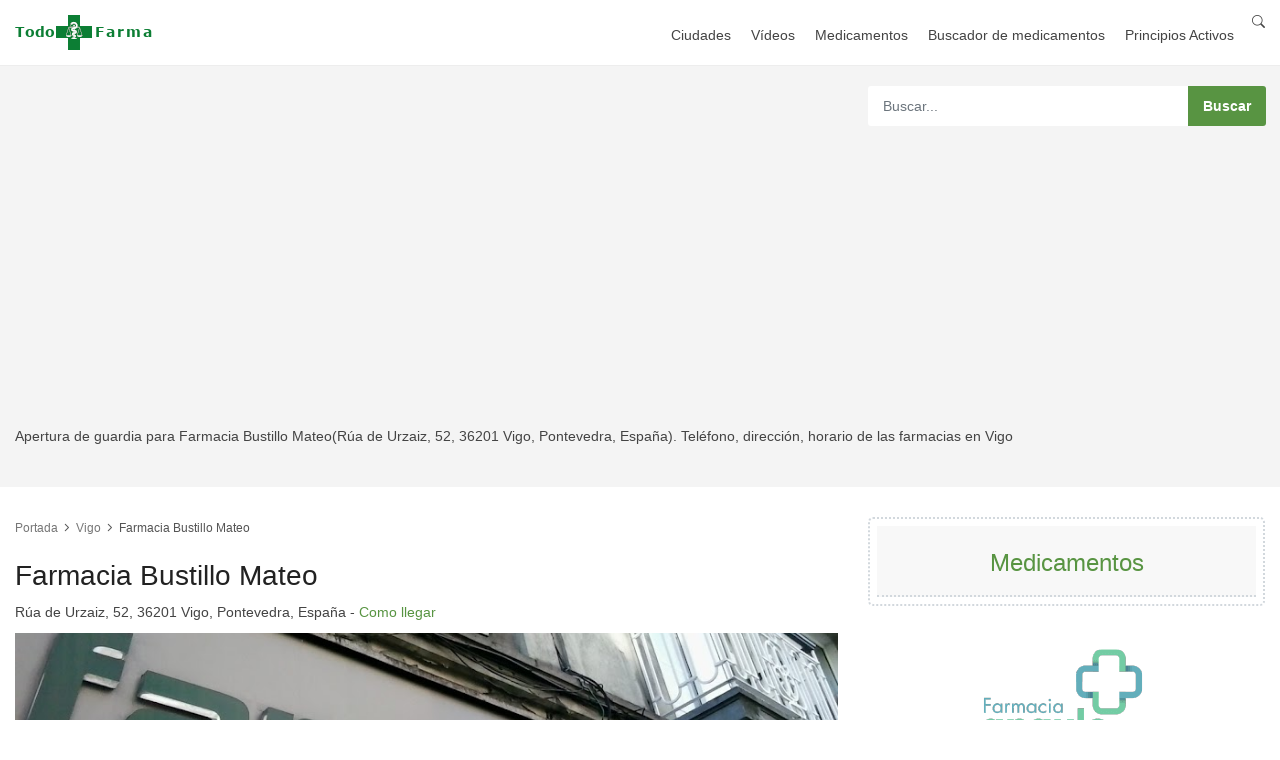

--- FILE ---
content_type: text/html; charset=UTF-8
request_url: https://www.todofarma.net/farmacia/farmacia-bustillo-mateo-ra-de-urzaiz-52-36201-vigo-pontevedra-espaa-vigo/
body_size: 6902
content:
<!DOCTYPE html>
<html lang="es">
    <head>
        <script async src="https://pagead2.googlesyndication.com/pagead/js/adsbygoogle.js?client=ca-pub-0739499276812134"
                crossorigin="anonymous"></script>
        <meta charset="utf-8">
        <meta http-equiv="X-UA-Compatible" content="IE=edge">
        <meta name="viewport" content="width=device-width, initial-scale=1, shrink-to-fit=no">

        <title>Farmacia Bustillo Mateo en Vigo (Pontevedra) | TodoFarma.net</title>
        <meta name="description" content="Apertura de guardia para Farmacia Bustillo Mateo(Rúa de Urzaiz, 52, 36201 Vigo, Pontevedra, España). Teléfono, dirección, horario de las farmacias en Vigo">
        <meta name="author" content="TodoFarma.net">
        <meta name="google-site-verification" content="">
        <meta name="verification" content="7fe0a188c920fde266852daf5c3258b2" />

        <script type="application/ld+json">
            {
                "@context": "https://schema.org",
                "@type": "WebSite",
                "url": "https://www.todofarma.net/",
                "potentialAction": {
                    "@type": "SearchAction",
                    "target": {
                        "@type": "EntryPoint",
                        "urlTemplate": "https://www.todofarma.net/search/?s={search_term_string}"
                    },
                    "query-input": "required name=search_term_string"
                }
            }
        </script>

            <link rel="canonical" href="https://www.todofarma.net/farmacia/farmacia-bustillo-mateo-ra-de-urzaiz-52-36201-vigo-pontevedra-espaa-vigo/" />

        
    <meta property="og:url"           content="https://www.todofarma.net/farmacia/farmacia-bustillo-mateo-ra-de-urzaiz-52-36201-vigo-pontevedra-espaa-vigo/" />
    <meta property="og:type"          content="article" />
    <meta property="og:title"         content="Farmacia Bustillo Mateo en Vigo (Pontevedra) | TodoFarma.net" />
    <meta property="og:description"   content="Apertura de guardia para Farmacia Bustillo Mateo(Rúa de Urzaiz, 52, 36201 Vigo, Pontevedra, España). Teléfono, dirección, horario de las farmacias en Vigo" />
    <meta property="og:image"         content="https://lh3.googleusercontent.com/places/AAcXr8pYcsw1cDcyZCWAdjZgrrjWWqgX4UmYI4ChuvxQBcbLIFPkc0-L_JhVXC8ibFIpiTEmOag7HI4g-5iDPhTdEDfRCQjhwJMjR0s=s1600-w900" />
    <meta property="fb:app_id"        content="1283673765416911" />

    <meta name="twitter:card"         content="summary" />
    <meta name="twitter:site"         content="@todofarmanet" />
    <meta name="twitter:creator"      content="@todofarmanet" />


        <!-- Favicons-->
        <link rel="shortcut icon" href="/favicon.ico" type="image/x-icon">
        <link rel="apple-touch-icon" type="image/x-icon" sizes="57x57" href="/favicon/apple-icon-57x57.png">
        <link rel="apple-touch-icon" type="image/x-icon" sizes="60x60" href="/favicon/apple-icon-60x60.png">
        <link rel="apple-touch-icon" type="image/x-icon" sizes="72x72" href="/favicon/apple-icon-72x72.png">
        <link rel="apple-touch-icon" type="image/x-icon" sizes="76x76" href="/favicon/apple-icon-76x76.png">
        <link rel="apple-touch-icon" type="image/x-icon" sizes="114x114" href="/favicon/apple-icon-114x114.png">
        <link rel="apple-touch-icon" type="image/x-icon" sizes="120x120" href="/favicon/apple-icon-120x120.png">
        <link rel="apple-touch-icon" type="image/x-icon" sizes="144x144" href="/favicon/apple-icon-144x144.png">
        <link rel="apple-touch-icon" type="image/x-icon" sizes="152x152" href="/favicon/apple-icon-152x152.png">
        <link rel="apple-touch-icon" type="image/x-icon" sizes="180x180" href="/favicon/apple-icon-180x180.png">
        <link rel="icon" type="image/png" sizes="192x192"  href="/favicon/android-icon-192x192.png">
        <link rel="icon" type="image/png" sizes="32x32" href="/favicon/favicon-32x32.png">
        <link rel="icon" type="image/png" sizes="96x96" href="/favicon/favicon-96x96.png">
        <link rel="icon" type="image/png" sizes="16x16" href="/favicon/favicon-16x16.png">
        <link rel="manifest" href="/manifest.json">
        <meta name="msapplication-TileColor" content="#ffffff">
        <meta name="msapplication-TileImage" content="/img/favicon/ms-icon-144x144.png">
        <meta name="theme-color" content="#ffffff">

                        <link rel="dns-prefetch" href="https://fundingchoicesmessages.google.com" />
            <link rel="dns-prefetch" href="https://pagead2.googlesyndication.com" />
            <link rel="dns-prefetch" href="https://www.googletagmanager.com" />

            <link rel="preconnect" href="https://fundingchoicesmessages.google.com" />
            <link rel="preconnect" href="https://pagead2.googlesyndication.com" />
            <link rel="preconnect" href="https://www.googletagmanager.com" />

            <!-- GOOGLE WEB FONT -->
            <link rel="preconnect" href="https://fonts.gstatic.com">
            <link rel="preload" as="font" href="https://fonts.googleapis.com/css2?family=Poppins:wght@300;400;500;600;700&display=swap">

            <link rel="preload" href="https://cdn.jsdelivr.net/npm/bootstrap-icons@1.11.2/font/bootstrap-icons.min.css" as="style" onload="this.onload=null;this.rel='stylesheet'">
            <noscript><link rel="stylesheet" href="https://cdn.jsdelivr.net/npm/bootstrap-icons@1.11.2/font/bootstrap-icons.min.css"></noscript>

            <!-- BASE CSS -->
            <link href="/css/bootstrap_customized.min.css?v=7" rel="stylesheet preload" as="style" />
            <link href="/css/style.css?v=7" rel="stylesheet preload" as="style" />

            <!-- YOUR CUSTOM CSS -->
            <link href="/css/custom.css?v=7" rel="stylesheet preload" as="style" />
        
    <!-- SPECIFIC CSS -->
    <link href="/css/detail-page.css?v=7" rel="stylesheet preload" as="style" />

    <!-- Maps -->
    <link rel="stylesheet" href="/leaflet/leaflet.css?v=7" rel="stylesheet preload" as="style" />
    <!-- JS Maps -->
    <script src="/leaflet/leaflet.js?v=7"></script>

        <link rel="preconnect" href="https://a.tile.openstreetmap.org/" />
        <link rel="preconnect" href="https://b.tile.openstreetmap.org/" />
        <link rel="preconnect" href="https://c.tile.openstreetmap.org/" />
        <link rel="dns-prefetch" href="https://a.tile.openstreetmap.org" />
        <link rel="dns-prefetch" href="https://b.tile.openstreetmap.org" />
        <link rel="dns-prefetch" href="https://c.tile.openstreetmap.org" />

        
    <script type="application/ld+json">
        {
            "@context": "https://schema.org",
            "@type": "Pharmacy",
            "image": ["https://lh3.googleusercontent.com/places/AAcXr8pYcsw1cDcyZCWAdjZgrrjWWqgX4UmYI4ChuvxQBcbLIFPkc0-L_JhVXC8ibFIpiTEmOag7HI4g-5iDPhTdEDfRCQjhwJMjR0s=s1600-w900"],
            "@id": "https://www.todofarma.net/farmacia/farmacia-bustillo-mateo-ra-de-urzaiz-52-36201-vigo-pontevedra-espaa-vigo/",
            "name": "Farmacia Bustillo Mateo",
            "address": {
                "@type": "PostalAddress",
                "streetAddress": "Rúa de Urzaiz, 52, 36201 Vigo, Pontevedra, España",
                "addressLocality": "Vigo",
                "addressRegion": "Galicia",
                "addressCountry": "ES"
            },
            "geo": {
                "@type": "GeoCoordinates",
                "latitude": 42.2341441,
                "longitude": -8.7160995
            },
            "telephone": "+34 986 41 75 24",
            "url": "https://www.todofarma.net/farmacia/farmacia-bustillo-mateo-ra-de-urzaiz-52-36201-vigo-pontevedra-espaa-vigo/"
        }
    </script>

    </head>
    <body>

        <header class="header_in clearfix">
    <div class="container">
        <div id="logo">
            <a href="/">
                <img src="/img/logo-todofarma.net.png?v=2" width="140" height="35" alt="TodoFarma.net" class="logo_normal">
            </a>
        </div>
        <ul id="top_menu">
            <li><a href="/search/"><i class="bi bi-search"></i></a></li>
        </ul>
        <!-- /top_menu -->
        <a href="#0" class="open_close">
            <i class="icon_menu"></i><span>Menu</span>
        </a>
        <nav class="main-menu">
            <div id="header_menu">
                <a href="#0" class="open_close">
                    <i class="icon_close"></i><span>Menu</span>
                </a>
                <a href="/">
                    <img src="/img/logo-todofarma.net.png?v=2" width="140" height="35" alt="TodoFarma.net" class="logo_normal">
                </a>
            </div>
            <ul>
                <li><a href="/ciudades/farmacias/">Ciudades</a></li>
                <li><a href="/noticias/videos/">Vídeos</a></li>
                <li><a href="/medicamentos/">Medicamentos</a></li>
                <li><a href="/search/medicamentos/">Buscador de medicamentos</a></li>
                <li><a href="/medicamentos/principios/activos/">Principios Activos</a></li>
            </ul>
        </nav>
    </div>
</header>
<!-- /header -->
        <main>

            <div class="page_header element_to_stick">
                <div class="container">
                    <div class="row">
                        <div class="col-xl-8 col-lg-7 col-md-7 d-none d-md-block">
                        </div>
                        <div class="col-xl-4 col-lg-5 col-md-5">
                            <div class="search_bar_list">
    <form action="/search/" method="get">
        <input type="text" class="form-control" placeholder="Buscar..." name="s">
        <input type="submit" value="Buscar">
    </form>
</div>

                        </div>
                    </div>
                    <!-- /row -->
                    <div class="row">
                        <div class="col-xl-12 col-lg-12 col-md-12 d-none d-md-block">
                            <p>Apertura de guardia para Farmacia Bustillo Mateo(Rúa de Urzaiz, 52, 36201 Vigo, Pontevedra, España). Teléfono, dirección, horario de las farmacias en Vigo</p>
                        </div>
                    </div>
                </div>
            </div>

            
    <div class="container margin_detail">
        <div class="row">
            <div class="col-lg-8">
                <div class="detail_page_head clearfix">
                    <div class="breadcrumbs">
                        <ul>
                            <li><a href="/">Portada</a></li>
                            <li><a href="/farmacias-vigo/">Vigo</a></li>
                            <li>Farmacia Bustillo Mateo</li>
                        </ul>
                    </div>
                    <div class="title" style="padding: 10px 0 10px 0">
                        <h1 style="padding: 10px 0 10px 0">Farmacia Bustillo Mateo</h1>
                        Rúa de Urzaiz, 52, 36201 Vigo, Pontevedra, España - <a href="https://maps.google.com/?cid=15734817866963129411" target="blank">Como llegar</a>
                    </div>
                </div>
                <!-- /detail_page_head -->

                <div class="owl-carousel owl-theme carousel_1 magnific-gallery">
                    <div class="item carrousel-bar">
                        <img width="100%" height="auto"
                             style="position:absolute; left: -100%; right: -100%; top: -100%; bottom: -100%; margin: auto; min-height: 100%; min-width: 100%;"
                             src="https://lh3.googleusercontent.com/places/AAcXr8pYcsw1cDcyZCWAdjZgrrjWWqgX4UmYI4ChuvxQBcbLIFPkc0-L_JhVXC8ibFIpiTEmOag7HI4g-5iDPhTdEDfRCQjhwJMjR0s=s1600-w900" alt="Foto farmacia Farmacia Bustillo Mateo"
                        />
                    </div>
                </div>
                <!-- /carousel -->

                <div class="tab-content" role="tablist">
                    <div class="card-body info_content">
                        <div class="other_info">
                            <div class="row">
                                <div class="col-md-5">
                                    <h3>Dirección</h3>
                                    <p>Rúa de Urzaiz, 52, 36201 Vigo, Pontevedra, España - <a href="https://maps.google.com/?cid=15734817866963129411" target="blank"><strong>Como llegar</strong></a></p>
                                    <strong><i class="icon_phone"></i> Teléfono</strong><br>
                                                                            <p>+34 986 41 75 24</p>
                                    
                                                                    </div>

                                
                                    <div class="col-md-7">
                                        <div class="row justify-content-center">
                                            <div class="col-auto">

                                                <!-- START ADVERTISER: Farmacias Direct ES from awin.com -->

                                                <a rel="sponsored" href="https://www.awin1.com/cread.php?s=3330318&v=27491&q=434248&r=1279109">
                                                    <img src="https://www.awin1.com/cshow.php?s=3330318&v=27491&q=434248&r=1279109" border="0">
                                                </a>

                                                <!-- END ADVERTISER: Farmacias Direct ES from awin.com -->


                                            </div>
                                        </div>
                                    </div>

                                                            </div>
                            <!-- /row -->
                        </div>

                        <div class="row">
                            <div class="col-md-12">
                                <div id="mapid" data-lat="42.2341441" data-lng="-8.7160995" style="width: 100%; height: 300px;"></div>
                            </div>
                        </div>

                        <div class="row" style="margin-top: 20px">
                            <div class="col-lg-12 d-flex justify-content-center">


                                <!-- START ADVERTISER: PROMOFARMA ES from awin.com -->

                                <a rel="sponsored" href="https://www.awin1.com/cread.php?s=3427732&v=11046&q=323946&r=1279109">
                                    <img src="https://www.awin1.com/cshow.php?s=3427732&v=11046&q=323946&r=1279109" border="0">
                                </a>

                                <!-- END ADVERTISER: PROMOFARMA ES from awin.com -->


                            </div>
                        </div>

                        <div class="row" style="margin-top: 20px">
                            <div class="col-lg-12">
                                <h2 class="text-center">Próximas guardias</h2>
                            </div>
                        </div>

                        <div class="row">
                            
                                                    </div>

                            <div class="container margin_30_40">
        <div class="page_header row">
            <h4>Sitios cerca que podrían interesarte</h4>
        </div>
        <div class="row">
                            <div class="col-xl-6 col-lg-6 col-md-6 col-sm-6">
                    <div class="strip">
                        <figure>
                            <!-- <span class="ribbon off">-30%</span> -->
                            <img data-src="https://lh3.googleusercontent.com/places/AAcXr8rSNsfwbh3hliDpKUbpAOXpE3nRqcezEKQwdTdW8Z9IDuV13PR4FVh9rYAJpESZZADyg9NR_3p2El1DVKLcsTY2k4t7xTjfJX0=s1600-w400" class="img-fluid lazy" alt="Hotel Argentino">
                            <a href="https://www.todobares.com/bar/hotel-argentino-vigo/" target="_blank" class="strip_info">
                                <div class="item_title">
                                    <h3>Hotel Argentino</h3>
                                    <small>Rúa Lepanto, 8, 36201 Vigo, Pontevedra, España</small>
                                </div>
                            </a>
                        </figure>
                    </div>
                    <!-- /strip -->
                </div>
                <!-- /class grid -->
                            <div class="col-xl-6 col-lg-6 col-md-6 col-sm-6">
                    <div class="strip">
                        <figure>
                            <!-- <span class="ribbon off">-30%</span> -->
                            <img data-src="https://lh3.googleusercontent.com/places/AAcXr8qmTOWy_ehJUDjtkAOLMveVVgAeqNQk8C2l-_93eaFv_jOPDBXhpv1jWN--GgyN9XGD-TKSpSN2QyhnTEWlgeC8WVnweBaAQB0=s1600-w400" class="img-fluid lazy" alt="Restaurante Curcuma">
                            <a href="https://www.todobares.com/bar/restaurante-curcuma-vigo/" target="_blank" class="strip_info">
                                <div class="item_title">
                                    <h3>Restaurante Curcuma</h3>
                                    <small>Rúa do Brasil, 4, 36204 Vigo, Pontevedra, España</small>
                                </div>
                            </a>
                        </figure>
                    </div>
                    <!-- /strip -->
                </div>
                <!-- /class grid -->
                            <div class="col-xl-6 col-lg-6 col-md-6 col-sm-6">
                    <div class="strip">
                        <figure>
                            <!-- <span class="ribbon off">-30%</span> -->
                            <img data-src="https://lh3.googleusercontent.com/places/AAcXr8q-FgodEyfevxgiqFYTvSWTniZ0o7vXXHqT3xdakHhSQqGfJSTdFh9ZsFGNDc037C-iq_2w1BjswQQncYX6hRBwHKJACM1EGGI=s1600-w400" class="img-fluid lazy" alt="Hotel Lino">
                            <a href="https://www.todobares.com/bar/hotel-lino-vigo/" target="_blank" class="strip_info">
                                <div class="item_title">
                                    <h3>Hotel Lino</h3>
                                    <small>Rúa Lepanto, 26, 36201 Vigo, Pontevedra, España</small>
                                </div>
                            </a>
                        </figure>
                    </div>
                    <!-- /strip -->
                </div>
                <!-- /class grid -->
                            <div class="col-xl-6 col-lg-6 col-md-6 col-sm-6">
                    <div class="strip">
                        <figure>
                            <!-- <span class="ribbon off">-30%</span> -->
                            <img data-src="https://lh3.googleusercontent.com/places/AAcXr8rwTEHwd46zUoRloaJ7siz7d7vllcUHdV6K7fIlJqaMZiRCUa53CiDxxPoO3wEu1s3aEnRU77Ywu7pXlxrAshyqDSrcHegwLlo=s1600-w400" class="img-fluid lazy" alt="Restaurante Barbantes">
                            <a href="https://www.todobares.com/bar/restaurante-barbantes-vigo/" target="_blank" class="strip_info">
                                <div class="item_title">
                                    <h3>Restaurante Barbantes</h3>
                                    <small>Rúa Cuba, 3, 36204 Vigo, Pontevedra, España</small>
                                </div>
                            </a>
                        </figure>
                    </div>
                    <!-- /strip -->
                </div>
                <!-- /class grid -->
                    </div>
        <!-- /row -->
    </div>
    <!-- /container -->


                    </div>
                </div>
                <!-- /tab-content -->
            </div>
            <!-- /col -->

            <div class="col-lg-4" id="sidebar_fixed">
    <div class="box_booking" style="padding: 7px">
        <div class="head">
            <h3><a href="https://www.todofarma.net/medicamentos/">Medicamentos</a></h3>
        </div>
    </div>
    <div class="row justify-content-center box_booking_2">

        <!-- START ADVERTISER: Farmacia Angulo_ES from awin.com -->

        <a rel="sponsored" href="https://www.awin1.com/cread.php?s=3522475&v=66760&q=478734&r=1279109">
            <img src="https://www.awin1.com/cshow.php?s=3522475&v=66760&q=478734&r=1279109" border="0">
        </a>

        <!-- END ADVERTISER: Farmacia Angulo_ES from awin.com -->

    </div>
    <div class="box_booking" style="padding: 7px">
        <div class="head">
            <h3>Farmacias cercanas</h3>
        </div>
        <div class="row">
                            <div class="col-xl-12 col-lg-12 col-md-12 col-sm-12">
                    <div class="strip">
                        <figure>
                            <!-- <span class="ribbon off">-30%</span> -->
                            <img data-src="https://lh3.googleusercontent.com/places/AAcXr8pYcsw1cDcyZCWAdjZgrrjWWqgX4UmYI4ChuvxQBcbLIFPkc0-L_JhVXC8ibFIpiTEmOag7HI4g-5iDPhTdEDfRCQjhwJMjR0s=s1600-w900" data-src="https://lh3.googleusercontent.com/places/AAcXr8pYcsw1cDcyZCWAdjZgrrjWWqgX4UmYI4ChuvxQBcbLIFPkc0-L_JhVXC8ibFIpiTEmOag7HI4g-5iDPhTdEDfRCQjhwJMjR0s=s1600-w900" class="img-fluid lazy owl-lazy" alt="">
                            <a href="/farmacia/farmacia-bustillo-mateo-ra-de-urzaiz-52-36201-vigo-pontevedra-espaa-vigo/" class="strip_info">
                                <!-- <small>Pizza</small> -->
                                <div class="item_title">
                                    <h3>Farmacia Bustillo Mateo</h3>
                                    <small>vigo</small>
                                </div>
                            </a>
                        </figure>
                    </div>
                    <!-- /strip -->
                </div>
                <!-- /class grid -->
                            <div class="col-xl-12 col-lg-12 col-md-12 col-sm-12">
                    <div class="strip">
                        <figure>
                            <!-- <span class="ribbon off">-30%</span> -->
                            <img data-src="https://lh3.googleusercontent.com/places/AAcXr8qM23yd1H4b2fxXAnDCYSbZAKuCEUz5pQPohMBjng2AfVR2zQDNTC0fB8kMWSrD7T-gMoY9PhjF7fCrQ40sWa4K_uRzda1JtNI=s1600-w900" data-src="https://lh3.googleusercontent.com/places/AAcXr8qM23yd1H4b2fxXAnDCYSbZAKuCEUz5pQPohMBjng2AfVR2zQDNTC0fB8kMWSrD7T-gMoY9PhjF7fCrQ40sWa4K_uRzda1JtNI=s1600-w900" class="img-fluid lazy owl-lazy" alt="">
                            <a href="/farmacia/margarita-iturbe-fernndez-calle-paraguay-n-23-bajo-36204-vigo-pontevedra-espaa-vigo/" class="strip_info">
                                <!-- <small>Pizza</small> -->
                                <div class="item_title">
                                    <h3>Margarita Iturbe Fernández</h3>
                                    <small>vigo</small>
                                </div>
                            </a>
                        </figure>
                    </div>
                    <!-- /strip -->
                </div>
                <!-- /class grid -->
                            <div class="col-xl-12 col-lg-12 col-md-12 col-sm-12">
                    <div class="strip">
                        <figure>
                            <!-- <span class="ribbon off">-30%</span> -->
                            <img data-src="https://lh3.googleusercontent.com/places/AAcXr8rNww17Q-exfCgtovu3Xijhj6x21if7OuIqHT50GPKZTw6N_GKUoXLq3aAY2u_xVJjlRDGm2JJnUA1rULe9vAYyufYqkgZWHLQ=s1600-w900" data-src="https://lh3.googleusercontent.com/places/AAcXr8rNww17Q-exfCgtovu3Xijhj6x21if7OuIqHT50GPKZTw6N_GKUoXLq3aAY2u_xVJjlRDGm2JJnUA1rULe9vAYyufYqkgZWHLQ=s1600-w900" class="img-fluid lazy owl-lazy" alt="">
                            <a href="/farmacia/ziga-rodrguez-oliva-r-do-ecuador-58-36203-vigo-pontevedra-espaa-vigo/" class="strip_info">
                                <!-- <small>Pizza</small> -->
                                <div class="item_title">
                                    <h3>Zúñiga Rodríguez Oliva</h3>
                                    <small>vigo</small>
                                </div>
                            </a>
                        </figure>
                    </div>
                    <!-- /strip -->
                </div>
                <!-- /class grid -->
                            <div class="col-xl-12 col-lg-12 col-md-12 col-sm-12">
                    <div class="strip">
                        <figure>
                            <!-- <span class="ribbon off">-30%</span> -->
                            <img data-src="" data-src="" class="img-fluid lazy owl-lazy" alt="">
                            <a href="/farmacia/alvarez-fdez-gago-santn-c-b-ra-de-venezuela-54-36204-vigo-pontevedra-espaa-vigo/" class="strip_info">
                                <!-- <small>Pizza</small> -->
                                <div class="item_title">
                                    <h3>Alvarez Fdez Gago Santín C B</h3>
                                    <small>vigo</small>
                                </div>
                            </a>
                        </figure>
                    </div>
                    <!-- /strip -->
                </div>
                <!-- /class grid -->
                            <div class="col-xl-12 col-lg-12 col-md-12 col-sm-12">
                    <div class="strip">
                        <figure>
                            <!-- <span class="ribbon off">-30%</span> -->
                            <img data-src="" data-src="" class="img-fluid lazy owl-lazy" alt="">
                            <a href="/farmacia/farmacia-carmen-goicoa-gago-ra-de-venezuela-54-36204-vigo-pontevedra-espaa-vigo/" class="strip_info">
                                <!-- <small>Pizza</small> -->
                                <div class="item_title">
                                    <h3>Farmacia Carmen Goicoa Gago</h3>
                                    <small>vigo</small>
                                </div>
                            </a>
                        </figure>
                    </div>
                    <!-- /strip -->
                </div>
                <!-- /class grid -->
                    </div>
        <!-- /row -->
    </div>
</div>
        </div>
        <!-- /row -->
    </div>
    <!-- /container -->

        </main>

        <footer>
    <div class="container">
        <div class="row">
            <div class="col-lg-3 col-md-6">
                <h3 data-target="#collapse_1">Enlaces</h3>
                <div class="collapse dont-collapse-sm links" id="collapse_1">
                    <ul>
                        <li><a href="https://www.todonutrientes.com">Informacion Nutricional</a></li>
                        <li><a href="https://www.todoformula1.net">Fórmula 1</a></li>
                        <li><a href="https://www.todobares.com">Bares y Restaurantes</a></li>
                        <li><a href="https://www.infoeventos.net">Eventos</a></li>
                        <li><a href="https://www.todo24h.com">Todo24h</a></li>
                    </ul>
                </div>
            </div>
            <div class="col-lg-3 col-md-6">
                <h3 data-target="#collapse_2">Farmacias</h3>
                <div class="collapse dont-collapse-sm links" id="collapse_2">
                    <ul>
                        <li><a href="https://www.todofarma.net/farmacias-barcelona/">Barcelona</a></li>
                        <li><a href="https://www.todofarma.net/farmacias-sevilla/">Sevilla</a></li>
                        <li><a href="https://www.todofarma.net/farmacias-madrid/">Madrid</a></li>
                        <li><a href="https://www.todofarma.net/farmacias-valencia/">Valencia</a></li>
                        <li><a href="https://www.todofarma.net/farmacias-zaragoza/">Zaragoza</a></li>
                    </ul>
                </div>
            </div>
            <div class="col-lg-3 col-md-6">
                <h3 data-target="#collapse_3">Contacto</h3>
                <div class="collapse dont-collapse-sm contacts" id="collapse_3">
                    <ul>
                        <li>Si necestias ponerte en contacto con nosotros escríbenos a:</li>
                        <li><i class="icon_mail_alt"></i><a href="/cdn-cgi/l/email-protection" class="__cf_email__" data-cfemail="1871767e77586c777c777e796a757936767d6c">[email&#160;protected]</a></li>
                    </ul>
                    <ul>
                        <li><a href="/search/medicamentos/">Buscador de medicamentos</a></li>
                    </ul>
                </div>
            </div>
            <div class="col-lg-3 col-md-6">
                <h3 data-target="#collapse_4">Suscríbete a nuestras novedades</h3>
                <div class="collapse dont-collapse-sm" id="collapse_4">
                    <div id="newsletter">
                        <div id="message-newsletter"></div>
                        <form method="post" action="assets/newsletter.php" name="newsletter_form" id="newsletter_form">
                            <div class="form-group">
                                <input type="email" name="email_newsletter" id="email_newsletter" class="form-control" placeholder="Tu email">
                                <button type="submit" id="submit-newsletter"><i class="arrow_carrot-right"></i></button>
                            </div>
                        </form>
                    </div>
                    <div class="follow_us">
                        <h5>Follow Us</h5>
                        <ul>
                            <li><a href="#0"><img src="[data-uri]" data-src="/img/twitter_icon.svg" alt="" class="lazy"></a></li>
                            <li><a href="#0"><img src="[data-uri]" data-src="/img/facebook_icon.svg" alt="" class="lazy"></a></li>
                            <li><a href="#0"><img src="[data-uri]" data-src="/img/instagram_icon.svg" alt="" class="lazy"></a></li>
                            <li><a href="#0"><img src="[data-uri]" data-src="/img/youtube_icon.svg" alt="" class="lazy"></a></li>
                        </ul>
                    </div>
                </div>
            </div>
        </div>
        <!-- /row-->
        <hr>
        <div class="row add_bottom_25">
            <div class="col-lg-6">
                <ul class="footer-selector clearfix">
                    <li>
                        <div class="styled-select lang-selector">
                            <select>
                                <option value="English" selected>Español</option>
                        </div>
                    </li>
                    <li>
                        <div class="styled-select currency-selector">
                            <select>
                                <option value="US Dollars">US Dollars</option>
                                <option value="Euro" selected>Euro</option>
                            </select>
                        </div>
                    </li>
                    <li><img src="[data-uri]" data-src="/img/cards_all.svg" alt="" width="198" height="30" class="lazy"></li>
                </ul>
            </div>
            <div class="col-lg-6">
                <ul class="additional_links">
                    <li><a href="/static/legal/terms/">Terminos y condiciones</a></li>
                    <li><a href="/static/legal/privacidad/">Politica de privacidad</a></li>
                    <li><span>© TodoFarma.net</span></li>
                </ul>
            </div>
        </div>
    </div>

</footer>
<!--/footer-->
        <div id="toTop"></div><!-- Back to top button -->

        <div class="layer"></div><!-- Opacity Mask Menu Mobile -->

        <!-- Sign In Modal -->
        <!--<div id="sign-in-dialog" class="zoom-anim-dialog mfp-hide">
            <div class="modal_header">
                <h3>Sign In</h3>
            </div>
            <form>
                <div class="sign-in-wrapper">
                    <a href="/" class="social_bt facebook">Login with Facebook</a>
                    <a href="/" class="social_bt google">Login with Google</a>
                    <div class="divider"><span>Or</span></div>
                    <div class="form-group">
                        <label>Email</label>
                        <input type="email" class="form-control" name="email" id="email">
                        <i class="icon_mail_alt"></i>
                    </div>
                    <div class="form-group">
                        <label>Password</label>
                        <input type="password" class="form-control" name="password" id="password" value="">
                        <i class="icon_lock_alt"></i>
                    </div>
                    <div class="clearfix add_bottom_15">
                        <div class="checkboxes float-left">
                            <label class="container_check">Remember me
                                <input type="checkbox">
                                <span class="checkmark"></span>
                            </label>
                        </div>
                        <div class="float-right"><a id="forgot" href="javascript:void(0);">Forgot Password?</a></div>
                    </div>
                    <div class="text-center">
                        <input type="submit" value="Log In" class="btn_1 full-width mb_5">
                        Don’t have an account? <a href="#">Sign up</a>
                    </div>
                    <div id="forgot_pw">
                        <div class="form-group">
                            <label>Please confirm login email below</label>
                            <input type="email" class="form-control" name="email_forgot" id="email_forgot">
                            <i class="icon_mail_alt"></i>
                        </div>
                        <p>You will receive an email containing a link allowing you to reset your password to a new preferred one.</p>
                        <div class="text-center"><input type="submit" value="Reset Password" class="btn_1"></div>
                    </div>
                </div>
            </form>
        </div>-->
        <!-- /Sign In Modal -->

                        <!-- COMMON SCRIPTS -->
            <script data-cfasync="false" src="/cdn-cgi/scripts/5c5dd728/cloudflare-static/email-decode.min.js"></script><script defer src="/js/common_scripts.min.js?v=7"></script>
            <script defer src="/js/common_func.js?v=7"></script>

            <!-- Google tag (gtag.js) -->
            <script async src="https://www.googletagmanager.com/gtag/js?id=G-1B8TE4MRW7"></script>
            <script>
                window.dataLayer = window.dataLayer || [];
                function gtag(){dataLayer.push(arguments);}
                gtag('js', new Date());

                gtag('config', 'G-1B8TE4MRW7');
            </script>

            <!-- AWIN -->
            <script defer src="https://www.dwin2.com/pub.1279109.min.js"></script>

        

    <!-- FUNCTIONS GET MAP -->
    <script defer src="/leaflet/leaflet_map.js?v=7"></script>

    <!-- SPECIFIC SCRIPTS -->
    <script defer src="/js/sticky_sidebar.min.js?v=7"></script>
    <script defer src="/js/specific_detail.js?v=7"></script>
    <script defer src="/js/datepicker.min.js?v=7"></script>
    <script defer src="/js/datepicker_func_1.js?v=7"></script>
    <script defer src="https://static.cloudflareinsights.com/beacon.min.js/vcd15cbe7772f49c399c6a5babf22c1241717689176015" integrity="sha512-ZpsOmlRQV6y907TI0dKBHq9Md29nnaEIPlkf84rnaERnq6zvWvPUqr2ft8M1aS28oN72PdrCzSjY4U6VaAw1EQ==" data-cf-beacon='{"version":"2024.11.0","token":"7af1cff0009f4445a9e1e5586ffbc8a8","r":1,"server_timing":{"name":{"cfCacheStatus":true,"cfEdge":true,"cfExtPri":true,"cfL4":true,"cfOrigin":true,"cfSpeedBrain":true},"location_startswith":null}}' crossorigin="anonymous"></script>
</body>
</html>


--- FILE ---
content_type: text/html; charset=UTF-8
request_url: https://www.todofarma.net/farmacia/near/42.2341441/-8.7160995/
body_size: 2332
content:
[
        {
        "name": "Farmacia Bustillo Mateo",
        "address": "Rúa de Urzaiz, 52, 36201 Vigo, Pontevedra, España",
        "lat": "42.2341441",
        "lng": "-8.7160995",
        "url": "/farmacia/farmacia-bustillo-mateo-ra-de-urzaiz-52-36201-vigo-pontevedra-espaa-vigo/",
        "photo": "https://lh3.googleusercontent.com/places/AAcXr8pYcsw1cDcyZCWAdjZgrrjWWqgX4UmYI4ChuvxQBcbLIFPkc0-L_JhVXC8ibFIpiTEmOag7HI4g-5iDPhTdEDfRCQjhwJMjR0s=s1600-w900",
        "phone": "+34 986 41 75 24"
    }
                    ,
                {
        "name": "Margarita Iturbe Fernández",
        "address": "Calle Paraguay N.23 Bajo, 36204 Vigo, Pontevedra, España",
        "lat": "42.2324244",
        "lng": "-8.714766",
        "url": "/farmacia/margarita-iturbe-fernndez-calle-paraguay-n-23-bajo-36204-vigo-pontevedra-espaa-vigo/",
        "photo": "https://lh3.googleusercontent.com/places/AAcXr8qM23yd1H4b2fxXAnDCYSbZAKuCEUz5pQPohMBjng2AfVR2zQDNTC0fB8kMWSrD7T-gMoY9PhjF7fCrQ40sWa4K_uRzda1JtNI=s1600-w900",
        "phone": "+34 986 41 26 30"
    }
                    ,
                {
        "name": "Zúñiga Rodríguez Oliva",
        "address": "R. do Ecuador, 58, 36203 Vigo, Pontevedra, España",
        "lat": "42.2330014",
        "lng": "-8.7188403",
        "url": "/farmacia/ziga-rodrguez-oliva-r-do-ecuador-58-36203-vigo-pontevedra-espaa-vigo/",
        "photo": "https://lh3.googleusercontent.com/places/AAcXr8rNww17Q-exfCgtovu3Xijhj6x21if7OuIqHT50GPKZTw6N_GKUoXLq3aAY2u_xVJjlRDGm2JJnUA1rULe9vAYyufYqkgZWHLQ=s1600-w900",
        "phone": "+34 986 43 12 76"
    }
                    ,
                {
        "name": "Alvarez Fdez Gago Santín C B",
        "address": "Rúa de Venezuela, 54, 36204 Vigo, Pontevedra, España",
        "lat": "42.2316282",
        "lng": "-8.7173603",
        "url": "/farmacia/alvarez-fdez-gago-santn-c-b-ra-de-venezuela-54-36204-vigo-pontevedra-espaa-vigo/",
        "photo": "",
        "phone": ""
    }
                    ,
                {
        "name": "Farmacia Carmen Goicoa Gago",
        "address": "Rúa de Venezuela, 54, 36204 Vigo, Pontevedra, España",
        "lat": "42.2316282",
        "lng": "-8.7173603",
        "url": "/farmacia/farmacia-carmen-goicoa-gago-ra-de-venezuela-54-36204-vigo-pontevedra-espaa-vigo/",
        "photo": "",
        "phone": "+34 986 41 15 68"
    }
                    ,
                {
        "name": "Farmacia Alvarez Gago",
        "address": "Rúa de Venezuela, 54, 36204 Vigo, Pontevedra, España",
        "lat": "42.231628",
        "lng": "-8.71736",
        "url": "/farmacia/farmacia-alvarez-gago-ra-de-venezuela-54-36204-vigo-pontevedra-espaa-vigo/",
        "photo": "https://lh3.googleusercontent.com/places/AAcXr8okuOCLiUZFqNKsiN63cDVGe8Jpu-eYH45ELkjQRr_gOzdFHLXw3e-xDqfB-Rdk_Vg7WKCzT47CVjV5RNw8vtXw8Qz9vhNl9U8=s1600-w900",
        "phone": "+34 986 41 15 68"
    }
                    ,
                {
        "name": "Farmacia",
        "address": "Rúa de Urzaiz, 1, 36201 Vigo, Pontevedra, España",
        "lat": "42.2358758",
        "lng": "-8.7196489",
        "url": "/farmacia/farmacia-ra-de-urzaiz-1-36201-vigo-pontevedra-espaa-vigo/",
        "photo": "https://lh3.googleusercontent.com/places/AAcXr8rqDSlq_7pgy152wtyG7OgfVbhC-u4qvHFa6eakm4X-L2NCME5SUvTdbb9jg9rNt-fb6N4BM-DhEcDATXhTaC8DTmiadXOZZwo=s1600-w900",
        "phone": ""
    }
                    ,
                {
        "name": "Farmacia Elena Touriño Baliña",
        "address": "Rúa de Urzaiz, 96, 36204 Vigo, Pontevedra, España",
        "lat": "42.2327018",
        "lng": "-8.7123094",
        "url": "/farmacia/farmacia-elena-tourio-balia-ra-de-urzaiz-96-36204-vigo-pontevedra-espaa-vigo/",
        "photo": "https://lh3.googleusercontent.com/places/AAcXr8oiaFNJ4V5CcfLpfXn81iLicBh6FUt8Mo2nZAmjiKf08p5RZqfs-QiN6c3OSOgK48uWxYKrTHUTNxhDApIbhRkOXaqavQ_guHA=s1600-w900",
        "phone": "+34 986 41 75 19"
    }
                    ,
                {
        "name": "FarmaCelta",
        "address": "Rúa de Venezuela, 30, 36203 Vigo, Pontevedra, España",
        "lat": "42.2326625",
        "lng": "-8.7203746",
        "url": "/farmacia/farmacelta-ra-de-venezuela-30-36203-vigo-pontevedra-espaa-vigo/",
        "photo": "https://lh3.googleusercontent.com/places/AAcXr8rwKwz7JX4tug_55oip7TV-789xgzi4HTe8Q_xTqKPuW5fcaKG1jVbuKD7OC2WCdafK6Z3HoERsTfkrO_aJ9-D6voxlnz-tyWU=s1600-w900",
        "phone": "+34 986 42 18 30"
    }
                    ,
                {
        "name": "Farmacia Ocampo Figueiral",
        "address": "Rúa Vía Nte., 32, 36204 Vigo, Pontevedra, España",
        "lat": "42.2341694",
        "lng": "-8.7112638",
        "url": "/farmacia/farmacia-ocampo-figueiral-ra-va-nte-32-36204-vigo-pontevedra-espaa-vigo/",
        "photo": "https://lh3.googleusercontent.com/places/AAcXr8qmhMj97z7mjialJcc4uKJWVHDfrG4C5X4AzXUcEFlEJCWfYrR8Bsggg6sRHRzH0yl3UDG_pEKBGnA-v0jNPp8Hok1EKLA5fsc=s1600-w900",
        "phone": "+34 986 43 34 40"
    }
                    ,
                {
        "name": "Martínez Raposo Helena",
        "address": "Rúa de García Barbón, 6, 36201 Vigo, Pontevedra, España",
        "lat": "42.2372701",
        "lng": "-8.7194021",
        "url": "/farmacia/martnez-raposo-helena-ra-de-garca-barbn-6-36201-vigo-pontevedra-espaa-vigo/",
        "photo": "https://lh3.googleusercontent.com/places/AAcXr8qUD5zlvsTZ_E7lAnvPeK1P7kdlXM-VlKLTZVfsWeNK2o6fdMFr2AykSnkbuz21PONnmXTD7Iz1hEGXs37OX6m8EM3oPLw77nc=s1600-w900",
        "phone": "+34 986 43 28 09"
    }
                    ,
                {
        "name": "Farmacia Viéitez López",
        "address": "Rúa de Nicaragua, 31, 1;B, 36203 Vigo, Pontevedra, España",
        "lat": "42.2309332",
        "lng": "-8.7193124",
        "url": "/farmacia/farmacia-viitez-lpez-ra-de-nicaragua-31-1-b-36203-vigo-pontevedra-espaa-vigo/",
        "photo": "https://lh3.googleusercontent.com/places/AAcXr8rCVmrXpJyBvMJbQhqq2Ihap7x_ea4gEnyTgJGuIy9kOCNPcma01dZF-5rGEDbkIxY1iVWiGVr9hGrn_Dkiegx0iy2xpAwkrOo=s1600-w900",
        "phone": "+34 604 00 63 76"
    }
                    ,
                {
        "name": "Farmacia Rubira",
        "address": "Rúa de García Barbón, 4, 36201 Vigo, Pontevedra, España",
        "lat": "42.2373062",
        "lng": "-8.7194806",
        "url": "/farmacia/farmacia-rubira-ra-de-garca-barbn-4-36201-vigo-pontevedra-espaa-vigo/",
        "photo": "https://lh3.googleusercontent.com/places/AAcXr8rwtpncQCSd1Dd5VgLULzdOdvtTFK4Qhjzpn5c_OYvDVaOK20ra1Xa_9w4A0caNZeKvQ68LbWfxr-kh8fhPeydWKn0W8VF5B5I=s1600-w900",
        "phone": "+34 986 43 28 09"
    }
                    ,
                {
        "name": "Hospital Xeral - Farmacia",
        "address": "Rúa de Pizarro, 22, 36204 Vigo, Pontevedra, España",
        "lat": "42.2300935",
        "lng": "-8.7166899",
        "url": "/farmacia/hospital-xeral-farmacia-ra-de-pizarro-22-36204-vigo-pontevedra-espaa-vigo/",
        "photo": "",
        "phone": ""
    }
                    ,
                {
        "name": "Farmacia Muradas Otero",
        "address": "Rúa da República Arxentina, 17, 36201 Vigo, Pontevedra, España",
        "lat": "42.2383421",
        "lng": "-8.7179121",
        "url": "/farmacia/farmacia-muradas-otero-ra-da-repblica-arxentina-17-36201-vigo-pontevedra-espaa-vigo/",
        "photo": "https://lh3.googleusercontent.com/places/AAcXr8oUe5BJAcIBbGsAlNRL6J4MlH-pC-GnquuKB4dQH0vQ7Ks0nfCIDfRqV2P2gT45ZycDkdi7WreegvIAvcYrljyephAEXUP0nZ0=s1600-w900",
        "phone": "+34 986 44 98 98"
    }
                    ,
                {
        "name": "FARMACIA GARCIA-TOMAS C.B. ( frente urxencias xeral)",
        "address": "Rúa de Pizarro, 5, 36204 Vigo, Pontevedra, España",
        "lat": "42.229863",
        "lng": "-8.7180953",
        "url": "/farmacia/farmacia-garcia-tomas-c-b-frente-urxencias-xeral-ra-de-pizarro-5-36204-vigo-pontevedra-espaa-vigo/",
        "photo": "",
        "phone": "+34 986 41 06 13"
    }
                    ,
                {
        "name": "Farmacia Perez Gonzalez C.b.",
        "address": "Rúa do Areal, Nº 50, 36201 Vigo, Pontevedra, España",
        "lat": "42.2388547",
        "lng": "-8.7160053",
        "url": "/farmacia/farmacia-perez-gonzalez-c-b-ra-do-areal-n-50-36201-vigo-pontevedra-espaa-vigo/",
        "photo": "",
        "phone": ""
    }
                    ,
                {
        "name": "Alonso Alonso Cristina",
        "address": "Rúa do Areal, 84, 36201 Vigo, Pontevedra, España",
        "lat": "42.2386733",
        "lng": "-8.7140381",
        "url": "/farmacia/alonso-alonso-cristina-ra-do-areal-84-36201-vigo-pontevedra-espaa-vigo/",
        "photo": "",
        "phone": "+34 986 43 53 78"
    }
                    ,
                {
        "name": "Farmacia Areal",
        "address": "Rúa do Areal, 84, 36201 Vigo, Pontevedra, España",
        "lat": "42.238672",
        "lng": "-8.714026",
        "url": "/farmacia/farmacia-areal-ra-do-areal-84-36201-vigo-pontevedra-espaa-vigo/",
        "photo": "https://lh3.googleusercontent.com/places/AAcXr8oWHWuNSo2aCabmyM5j_L142-iIz74HcrM6aoGQXV_24Fjx_kjNmN35_rmCkpDLY61oTpe_9P92j6QrXOzfyrL5mEYZuujabEs=s1600-w900",
        "phone": "+34 986 43 53 78"
    }
                    ,
                {
        "name": "Farmacia Progreso",
        "address": "Rúa do Progreso, 35, 36202 Vigo, Pontevedra, España",
        "lat": "42.2357566",
        "lng": "-8.7223887",
        "url": "/farmacia/farmacia-progreso-ra-do-progreso-35-36202-vigo-pontevedra-espaa-vigo/",
        "photo": "https://lh3.googleusercontent.com/places/AAcXr8pUCeD4oUUDjAZzL_LbGt6SUaXMQITCdesaSHIYZUjs1dJd4CQQQlovqSZpjYf8P7abAad59Z8dSicFQ6UBAO6T9iO1m32oeVg=s1600-w900",
        "phone": "+34 986 43 30 07"
    }
            ]

--- FILE ---
content_type: text/html; charset=utf-8
request_url: https://www.google.com/recaptcha/api2/aframe
body_size: 269
content:
<!DOCTYPE HTML><html><head><meta http-equiv="content-type" content="text/html; charset=UTF-8"></head><body><script nonce="Di9Xk5_oFqK1N4HROK4OXA">/** Anti-fraud and anti-abuse applications only. See google.com/recaptcha */ try{var clients={'sodar':'https://pagead2.googlesyndication.com/pagead/sodar?'};window.addEventListener("message",function(a){try{if(a.source===window.parent){var b=JSON.parse(a.data);var c=clients[b['id']];if(c){var d=document.createElement('img');d.src=c+b['params']+'&rc='+(localStorage.getItem("rc::a")?sessionStorage.getItem("rc::b"):"");window.document.body.appendChild(d);sessionStorage.setItem("rc::e",parseInt(sessionStorage.getItem("rc::e")||0)+1);localStorage.setItem("rc::h",'1769525415429');}}}catch(b){}});window.parent.postMessage("_grecaptcha_ready", "*");}catch(b){}</script></body></html>

--- FILE ---
content_type: application/x-javascript
request_url: https://www.todofarma.net/js/datepicker_func_1.js?v=7
body_size: 299
content:
// Datepicker
var dates = {}
dates[new Date('10/23/2019')] = '-40%';
dates[new Date('12/14/2019')] = '-20%';
dates[new Date('01/25/2020')] = '-30%';

$('#DatePicker').datepicker({
    showButtonPanel: false,
    inline: true,
    altField: '#datepicker_field',
    minDate: 0,
    beforeShowDay: function(date) {

        var hlText = dates[date];
        var date2 = new Date(date);
        var tglAja = date2.getDate();
        if (hlText) {
            updateDatePickerCells(tglAja, hlText);
            return [true, "", hlText];
        } else {
            return [true, '', ''];
        }
    },



});

function updateDatePickerCells(a, b) {

    var num = parseInt(a);

    setTimeout(function() {

        $('.ui-datepicker td > *').each(function(idx, elem) {

            if ((idx + 1) == num) {
                value = b;
            } else {
                value = 0;
            }

            var className = 'datepicker-content-' + CryptoJS.MD5(value).toString();

            if (value == 0)
                addCSSRule('.ui-datepicker td a.' + className + ':after {content: "\\a0";}'); //&nbsp;
            else
                addCSSRule('.ui-datepicker td a.' + className + ':after {content: "' + value + '";}');

            $(this).addClass(className);
        });
    }, 0);
}
var dynamicCSSRules = [];

function addCSSRule(rule) {
    if ($.inArray(rule, dynamicCSSRules) == -1) {
        $('head').append('<style>' + rule + '</style>');
        dynamicCSSRules.push(rule);
    }
}

$('#datepicker_field').on('change', function() {
    $('#DatePicker').datepicker('setDate', $(this).val());
});

--- FILE ---
content_type: application/x-javascript
request_url: https://www.todofarma.net/leaflet/leaflet_map.js?v=7
body_size: 1381
content:
document.addEventListener("DOMContentLoaded", function (event) {

    function mapOSM(lat, lng) {
        if (lat === '') {
            lat = '40.4167278';
        }

        if (lng === '') {
            lng = '-3.7033387';
        }

        var map = L.map('mapid').setView([lat, lng], 16);

        L.tileLayer('https://{s}.tile.openstreetmap.org/{z}/{x}/{y}.png', {
            attribution: 'Map data &copy; <a target="_blank" href="https://openstreetmap.org">OpenStreetMap</a> contributors, <a target="_blank" href="https://creativecommons.org/licenses/by-sa/2.0/">CC-BY-SA</a>, Imagery © <a target="_blank" href="https://cloudmade.com">CloudMade</a>',
            maxZoom: 19
        }).addTo(map);

        var myIcon = L.icon({
            iconUrl: '/img/pins/Marker.png',
            iconRetinaUrl: '/img/pins/Marker.png',
            iconSize: [30, 42],
            iconAnchor: [9, 21],
            popupAnchor: [6, -15]
        });

        L.control.scale().addTo(map);
        L.marker([lat, lng], {icon: myIcon}).bindPopup('<p>Estás aquí: </p><p>Latitud:' + lat + '<br />Longitud:' + lng + '</p>').addTo(map);

        function logArrayElements(element) {

            var popup =
                '<a href="' + element.url + '"><img width="100%" height="100%" src="' + element.photo + '" alt="' + element.name + '" /></a>' +
                '<span>' +
                '<h3><a href="' + element.url + '">' + element.name + '</a></h3>' +
                '<a href="tel://' + element.phone + '" class="btn_infobox_phone">' + element.phone + '</a>' +
                '</span>';

            L.marker([element.lat, element.lng]).bindPopup(popup).addTo(map);
            //console.log(element.name);
            //console.log(element.url);
        }

        function getLocations(lat, lng) {
            var req = new XMLHttpRequest();
            req.open('GET', 'https://www.todofarma.net/farmacia/near/' + lat + '/' + lng + '/', true);
            req.onreadystatechange = function (aEvt) {
                if (req.readyState === 4) {
                    if (req.status === 200) {
                        for (var element of JSON.parse(req.responseText)) {
                            logArrayElements(element)
                        }
                    } else {
                        console.log("Error loading page -----> filter");
                    }
                }
            };
            req.send(null);
        }

        getLocations(lat, lng);

        function onMapMove() {
            var crd = map.getCenter();
            //console.log(crd);
            getLocations(crd.lat, crd.lng);
        }

        map.on('moveend', onMapMove);
    }

    var options = {
        enableHighAccuracy: true,
        timeout: 5000,
        maximumAge: 0
    };

    //Si la página tiene definidas coordenadas
    var lat = document.getElementById('mapid').getAttribute('data-lat');
    var lng = document.getElementById('mapid').getAttribute('data-lng');

    if (lat !== null && lng !== null) {
        //Caso de que tengamos definida posicion
        mapOSM(lat, lng);
    } else if ("geolocation" in navigator) {
        function success(pos) {
            var crd = pos.coords;

            //console.log('[Position] Lat: ' + crd.latitude + ' - Lng: ' + crd.longitude);
            //document.getElementById('mapError').innerHTML = 'Lat: ' + crd.latitude + ' - Lng: ' + crd.longitude;

            mapOSM(crd.latitude, crd.longitude)
        };

        function error(err) {
            console.warn('ERROR(' + err.code + '): ' + err.message);

            var msg = '[ERROR(' + err.code + '): ' + err.message + ']';
            switch (error.code) {
                case error.PERMISSION_DENIED:
                    msg = 'El usuario denegó el permiso para la Geolocalización';
                    break;
                case error.POSITION_UNAVAILABLE:
                    msg = 'La ubicación no está disponible'
                    break;
                case error.TIMEOUT:
                    msg = 'Se ha excedido el tiempo para obtener la ubicación'
                    break;
                case error.UNKNOWN_ERROR:
                    msg = 'Un error desconocido'
                    break;
            }

            mapOSM('', '');

            //console.log(msg);
            //document.getElementById('mapError').innerHTML = msg + ', se muestra por defecto Madrid';
        };

        navigator.geolocation.getCurrentPosition(success, error, options);

    } else {
        mapOSM('', '');
        console.log('Ubicación no soportada');
        //document.getElementById('mapError').innerHTML = 'Ubicación no soportada';
    }
});